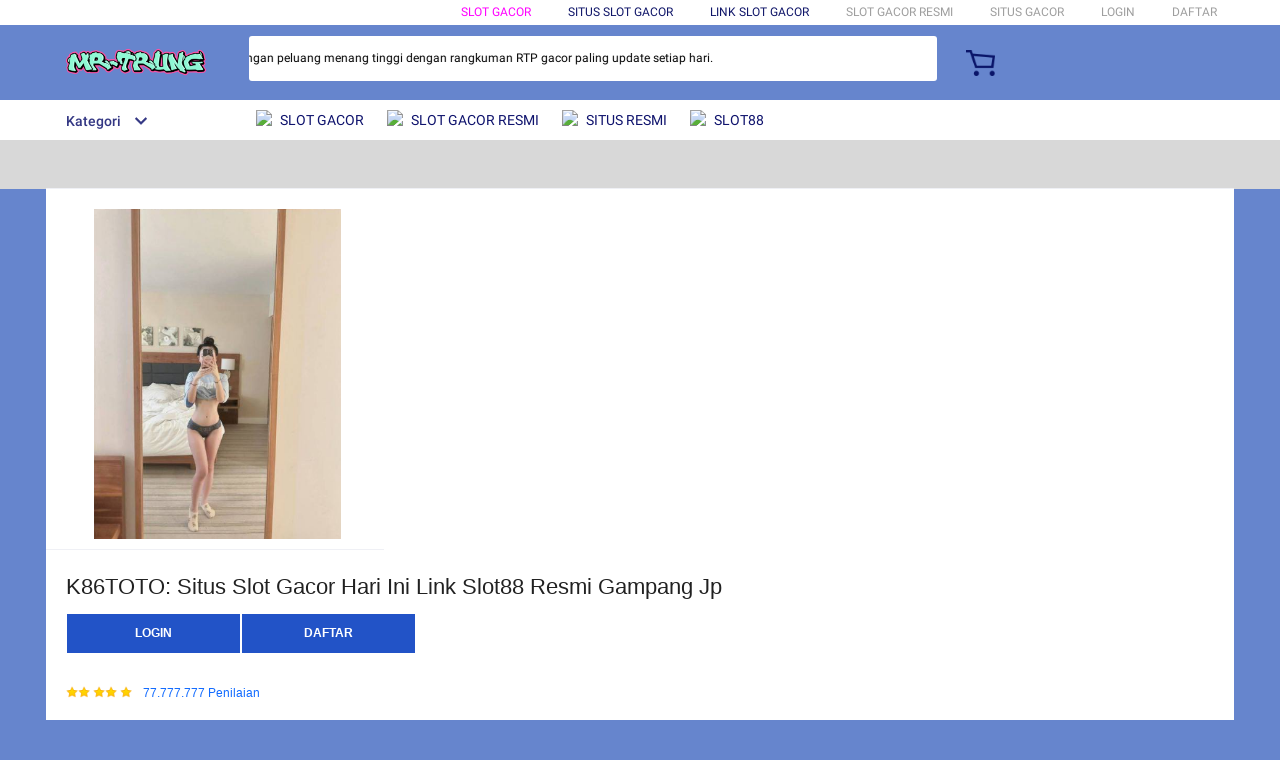

--- FILE ---
content_type: application/javascript
request_url: https://gj.mmstat.com/eg.js?t=1762681302506
body_size: 83
content:
window.goldlog=(window.goldlog||{});goldlog.Etag="1k+XIWKpsQECARLe36mYtxpd";goldlog.stag=2;